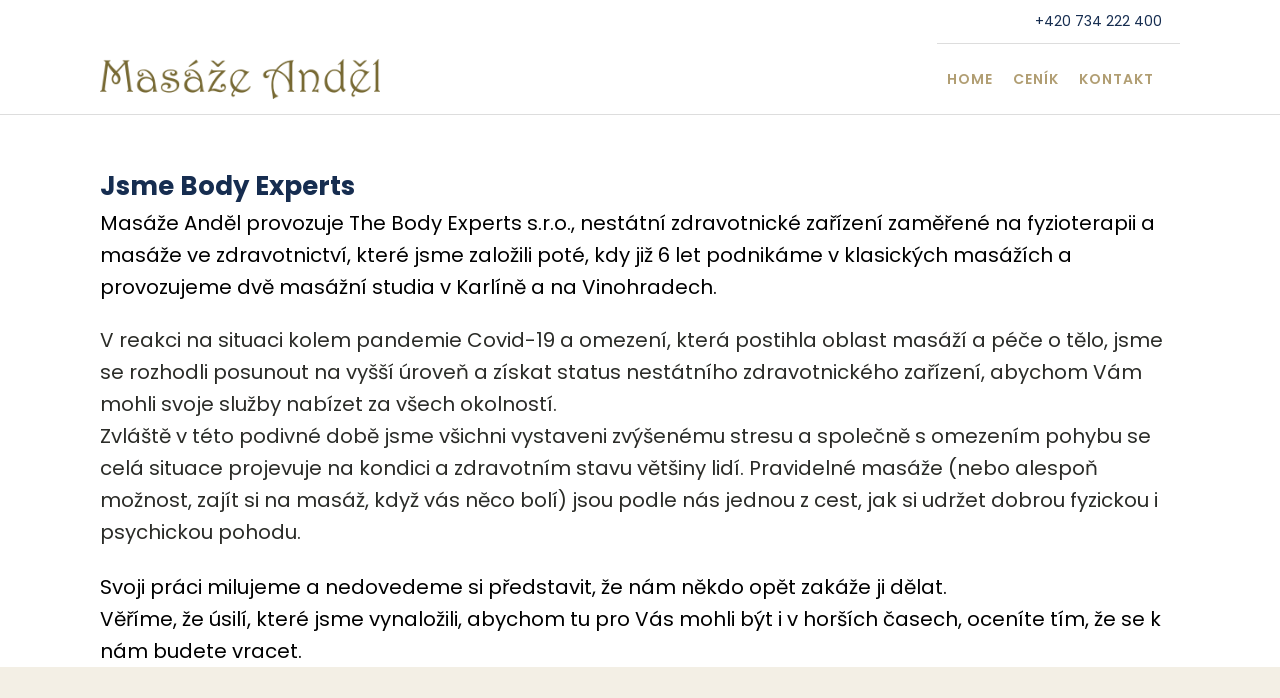

--- FILE ---
content_type: text/html; charset=UTF-8
request_url: https://www.masazeandel.cz/o-nas/
body_size: 5077
content:
<!DOCTYPE html>
<html lang="cs" >
<head>
<meta charset="UTF-8">
<meta name="viewport" content="width=device-width">
<!-- WP_HEAD() START -->
<meta name="viewport" content="width=device-width, initial-scale=1" />
<meta name='robots' content='max-image-preview:large' />
<title>Kdo jsme - Masáže Anděl</title>
<link rel='dns-prefetch' href='//www.googletagmanager.com' />
<link rel='dns-prefetch' href='//s.w.org' />
<link rel='stylesheet' id='wp-block-library-css'  href='https://www.masazeandel.cz/wp-includes/css/dist/block-library/style.min.css?ver=5.8.12' type='text/css' media='all' />
<link rel='stylesheet' id='contact-form-7-css'  href='https://www.masazeandel.cz/wp-content/plugins/contact-form-7/includes/css/styles.css?ver=5.4.2' type='text/css' media='all' />
<link rel='stylesheet' id='oxygen-css'  href='https://www.masazeandel.cz/wp-content/plugins/oxygen/component-framework/oxygen.css?ver=3.8.0.9' type='text/css' media='all' />
<script type='text/javascript' src='https://www.masazeandel.cz/wp-includes/js/jquery/jquery.min.js?ver=3.6.0' id='jquery-core-js'></script>

<!-- Google Analytics snippet added by Site Kit -->
<script type='text/javascript' src='https://www.googletagmanager.com/gtag/js?id=UA-212565624-1' id='google_gtagjs-js' async></script>
<script type='text/javascript' id='google_gtagjs-js-after'>
window.dataLayer = window.dataLayer || [];function gtag(){dataLayer.push(arguments);}
gtag('set', 'linker', {"domains":["www.masazeandel.cz"]} );
gtag("js", new Date());
gtag("set", "developer_id.dZTNiMT", true);
gtag("config", "UA-212565624-1", {"anonymize_ip":true});
gtag("config", "G-VHTTW7CES8");
</script>

<!-- End Google Analytics snippet added by Site Kit -->
<link rel="https://api.w.org/" href="https://www.masazeandel.cz/wp-json/" /><link rel="alternate" type="application/json" href="https://www.masazeandel.cz/wp-json/wp/v2/pages/26" /><link rel="EditURI" type="application/rsd+xml" title="RSD" href="https://www.masazeandel.cz/xmlrpc.php?rsd" />
<link rel="wlwmanifest" type="application/wlwmanifest+xml" href="https://www.masazeandel.cz/wp-includes/wlwmanifest.xml" /> 
<meta name="generator" content="WordPress 5.8.12" />
<link rel="canonical" href="https://www.masazeandel.cz/o-nas/" />
<link rel='shortlink' href='https://www.masazeandel.cz/?p=26' />
<link rel="alternate" type="application/json+oembed" href="https://www.masazeandel.cz/wp-json/oembed/1.0/embed?url=https%3A%2F%2Fwww.masazeandel.cz%2Fo-nas%2F" />
<link rel="alternate" type="text/xml+oembed" href="https://www.masazeandel.cz/wp-json/oembed/1.0/embed?url=https%3A%2F%2Fwww.masazeandel.cz%2Fo-nas%2F&#038;format=xml" />
<meta name="generator" content="Site Kit by Google 1.47.0" /><link href="https://fonts.googleapis.com/css?family=Poppins:100,200,300,400,500,600,700,800,900|Poppins:100,200,300,400,500,600,700,800,900" rel="stylesheet"><link rel='stylesheet' id='oxygen-cache-12-css'  href='//www.masazeandel.cz/wp-content/uploads/oxygen/css/main-12.css?cache=1695972931&#038;ver=5.8.12' type='text/css' media='all' />
<link rel='stylesheet' id='oxygen-cache-11-css'  href='//www.masazeandel.cz/wp-content/uploads/oxygen/css/default-page-11.css?cache=1633248462&#038;ver=5.8.12' type='text/css' media='all' />
<link rel='stylesheet' id='oxygen-cache-26-css'  href='//www.masazeandel.cz/wp-content/uploads/oxygen/css/o-nas-26.css?cache=1639284222&#038;ver=5.8.12' type='text/css' media='all' />
<link rel='stylesheet' id='oxygen-universal-styles-css'  href='//www.masazeandel.cz/wp-content/uploads/oxygen/css/universal.css?cache=1695972931&#038;ver=5.8.12' type='text/css' media='all' />
<!-- END OF WP_HEAD() -->
</head>
<body class="page-template-default page page-id-26  wp-embed-responsive oxygen-body" >



						<header id="_header-2-225" class="oxy-header-wrapper oxy-overlay-header oxy-header" ><div id="_header_row-3-225" class="oxy-header-row" ><div class="oxy-header-container"><div id="_header_left-4-225" class="oxy-header-left" ></div><div id="_header_center-6-225" class="oxy-header-center" ></div><div id="_header_right-7-225" class="oxy-header-right" ><div id="div_block-58-225" class="ct-div-block" ><a id="text_block-8-225" class="ct-link-text atomic-header-7-text" href="tel:734222400"   >+420 734 222 400</a></div></div></div></div><div id="_header_row-10-225" class="oxy-header-row" ><div class="oxy-header-container"><div id="_header_left-11-225" class="oxy-header-left" ><a id="link-12-225" class="ct-link atomic-logo" href="/" target="_self"  ><img id="image-13-225" alt="" src="https://www.masazeandel.cz/wp-content/uploads/2021/10/g71.png" class="ct-image"/></a></div><div id="_header_center-14-225" class="oxy-header-center" ></div><div id="_header_right-15-225" class="oxy-header-right" ><div id="div_block-16-225" class="ct-div-block" ><nav id="_nav_menu-17-225" class="oxy-nav-menu oxy-nav-menu-dropdowns" ><div class='oxy-menu-toggle'><div class='oxy-nav-menu-hamburger-wrap'><div class='oxy-nav-menu-hamburger'><div class='oxy-nav-menu-hamburger-line'></div><div class='oxy-nav-menu-hamburger-line'></div><div class='oxy-nav-menu-hamburger-line'></div></div></div></div><div class="menu-menu1-container"><ul id="menu-menu1" class="oxy-nav-menu-list"><li id="menu-item-56" class="menu-item menu-item-type-post_type menu-item-object-page menu-item-56"><a href="https://www.masazeandel.cz/home-2/">Home</a></li>
<li id="menu-item-48" class="menu-item menu-item-type-post_type menu-item-object-page menu-item-48"><a href="https://www.masazeandel.cz/cenik/">Ceník</a></li>
<li id="menu-item-50" class="menu-item menu-item-type-post_type menu-item-object-page menu-item-50"><a href="https://www.masazeandel.cz/kontakt/">Kontakt</a></li>
</ul></div></nav></div></div></div></div></header>
		<div id='inner_content-3-228' class='ct-inner-content'><section id="section-2-231" class=" ct-section" ><div class="ct-section-inner-wrap"><h1 id="headline-75-26" class="ct-headline">Jsme Body Experts</h1><div id="text_block-77-26" class="ct-text-block" >Masáže Anděl provozuje The Body Experts s.r.o., nestátní zdravotnické zařízení zaměřené na fyzioterapii a masáže ve zdravotnictví, které jsme založili poté, kdy již 6 let podnikáme v klasických masážích a provozujeme dvě masážní studia v Karlíně a na Vinohradech.</div><div id="text_block-80-26" class="ct-text-block" >V reakci na situaci kolem pandemie Covid-19 a omezení, která postihla oblast masáží a péče o tělo, jsme se rozhodli posunout na vyšší úroveň a získat status nestátního zdravotnického zařízení, abychom Vám mohli svoje služby nabízet za všech okolností.<br>Zvláště v této podivné době jsme všichni vystaveni zvýšenému stresu a společně s omezením pohybu se celá situace projevuje na kondici a zdravotním stavu většiny lidí. Pravidelné masáže (nebo alespoň možnost, zajít si na masáž, když vás něco bolí) jsou podle nás jednou z cest, jak si udržet dobrou fyzickou i psychickou pohodu.<br></div><div id="text_block-79-26" class="ct-text-block" >Svoji práci milujeme a nedovedeme si představit, že nám někdo opět zakáže ji dělat.<br>Věříme, že úsilí, které jsme vynaložili, abychom tu pro Vás mohli být i v horších časech, oceníte tím, že se k nám budete vracet.</div></div></section><section id="section-34-231" class=" ct-section" ><div class="ct-section-inner-wrap"><h1 id="headline-35-231" class="ct-headline atomic-primary-heading">My Satisfied Clients</h1><link rel='stylesheet' id='oxygen-unslider-css'  href='https://www.masazeandel.cz/wp-content/plugins/oxygen/component-framework/vendor/unslider/unslider.css' type='text/css' media='all'/><div id="slider-36-231" class="ct-slider ct_unique_slider_8680" ><div class="oxygen-unslider-container"><ul><li><div id="slide-37-231" class="ct-slide" ><div id="fancy_icon-38-231" class="ct-fancy-icon atomic-hero-8-icon" ><svg id="svg-fancy_icon-38-231"><use xlink:href="#FontAwesomeicon-quote-left"></use></svg></div><div id="text_block-39-231" class="ct-text-block atomic-hero-8-text" >Speedily say has suitable disposal add boy. On forth doubt miles of child. Exercise joy man children rejoiced. Yet uncommonly his ten who diminution astonished.</div><img id="image-40-231" alt="" src="https://atomic.oxy.host/wp-content/uploads/sites/41/2018/03/avatar7.jpg" class="ct-image atomic-hero-8-avatar"/><h4 id="headline-41-231" class="ct-headline atomic-hero-8-title">TROY BRODY</h4></div></li><li><div id="slide-42-231" class="ct-slide" ><div id="fancy_icon-43-231" class="ct-fancy-icon atomic-hero-8-icon" ><svg id="svg-fancy_icon-43-231"><use xlink:href="#FontAwesomeicon-quote-left"></use></svg></div><div id="text_block-44-231" class="ct-text-block atomic-hero-8-text" >Smile spoke total few great had never their too. Amongst moments do in arrived at my replied. Fat weddings servants but man believed prospect.</div><img id="image-45-231" alt="" src="https://atomic.oxy.host/wp-content/uploads/sites/41/2018/03/avatar12.jpg" class="ct-image atomic-hero-8-avatar"/><h4 id="headline-46-231" class="ct-headline atomic-hero-8-title">SUZETTE IVES</h4></div></li><li><div id="slide-47-231" class="ct-slide" ><div id="fancy_icon-48-231" class="ct-fancy-icon atomic-hero-8-icon" ><svg id="svg-fancy_icon-48-231"><use xlink:href="#FontAwesomeicon-quote-left"></use></svg></div><div id="text_block-49-231" class="ct-text-block atomic-hero-8-text" >You vexed shy mirth now noise. Talked him people valley add use her depend letter. Allowance too applauded now way something recommend.</div><img id="image-50-231" alt="" src="https://atomic.oxy.host/wp-content/uploads/sites/41/2018/03/avatar13.jpg" class="ct-image atomic-hero-8-avatar"/><h4 id="headline-51-231" class="ct-headline atomic-hero-8-title">GLEN HALLOWAY</h4></div></li></ul></div></div><script class="ct-slider-script">jQuery(document).ready(function($){$('#slider-36-231.ct_unique_slider_8680 .oxygen-unslider-container:not(.unslider-horizontal,.unslider-fade)').unslider({autoplay: false, delay: 3000, animation: 'horizontal', speed : 750, arrows: true, nav: true, infinite: false})});</script></div></section><section id="section-52-231" class=" ct-section" ><div class="ct-section-inner-wrap"><div id="new_columns-53-231" class="ct-new-columns" ><div id="div_block-54-231" class="ct-div-block" ><div id="div_block-55-231" class="ct-div-block atomic-iconblock-11-wrapper" ><h4 id="headline-57-231" class="ct-headline atomic-iconblock-11-title">VDĚLÁNÍ</h4><div id="text_block-58-231" class="ct-text-block atomic-iconblock-11-text" >Naši maséři absolvují pravidelné kurzy a školení, čímž si neustále zvyšují svou odbornost.</div></div><div id="div_block-59-231" class="ct-div-block atomic-iconblock-11-wrapper" ><h4 id="headline-61-231" class="ct-headline atomic-iconblock-11-title">PRECIZNOST</h4><div id="text_block-62-231" class="ct-text-block atomic-iconblock-11-text" >Všichni v našem týmu pracují precizně a soustředěně. Žádnou práci neděláme napůl.</div></div><div id="div_block-63-231" class="ct-div-block atomic-iconblock-11-wrapper" ><h4 id="headline-65-231" class="ct-headline atomic-iconblock-11-title">NASLOUCHÁNÍ</h4><div id="text_block-66-231" class="ct-text-block atomic-iconblock-11-text" >Opravdu nás zajímá, co Vás kde bolí, jaké máte potíže. Během masáží se přesně na tato místa zaměříme.</div></div><div id="div_block-67-231" class="ct-div-block atomic-iconblock-11-wrapper" ><h4 id="headline-69-231" class="ct-headline atomic-iconblock-11-title">LIDSKOST</h4><div id="text_block-70-231" class="ct-text-block atomic-iconblock-11-text" >S námi si můžete i popovídat. Nejsme jen armáda robotických roztíračů oleje.</div></div></div><div id="div_block-71-231" class="ct-div-block" ><h1 id="headline-72-231" class="ct-headline atomic-secondary-heading">V čem jsme jiní</h1><div id="text_block-73-231" class="ct-text-block atomic-subheading" >Co umíme nejlépe</div></div></div></div></section></div><section id="section-20-225" class=" ct-section" ><div class="ct-section-inner-wrap"><div id="new_columns-21-225" class="ct-new-columns" ><div id="div_block-22-225" class="ct-div-block" ><h3 id="headline-23-225" class="ct-headline atomic-tritary-heading">Masáže Anděl provozuje The Body Experts s.r.o.</h3><div id="text_block-24-225" class="ct-text-block " >Nestátní zdravotnické zařízení v oboru fyzioterapie a zdravotních masáží. Více o našich službách se dozvíte v odkazu níže.</div><a id="link-64-12" class="ct-link" href="http://bodyexperts.cz" target="_blank"  ><img id="image-65-12" alt="" src="https://www.masazeandel.cz/wp-content/uploads/2021/10/Nejlepsi-logo.png" class="ct-image"/></a></div><div id="div_block-26-225" class="ct-div-block" ><h4 id="headline-71-12" class="ct-headline atomic-footer-7-title">DALŠÍ PROVOZOVNY</h4><a id="link_text-73-12" class="ct-link-text atomic-footer-7-link" href="https://www.masazekarlin.cz" target="_blank"  >MASÁŽE KARLÍN</a><a id="link_text-75-12" class="ct-link-text atomic-footer-7-link" href="https://www.masazevinohrady.cz" target="_blank"  >MASÁŽE VINOHRADY</a></div><div id="div_block-33-225" class="ct-div-block" ><h4 id="headline-34-225" class="ct-headline atomic-footer-7-title">NABÍDKA</h4><a id="link_text-35-225" class="ct-link-text atomic-footer-7-link" href="https://www.masazeandel.cz/nabidka/"   >DRUHY MASÁŽÍ</a><a id="link_text-37-225" class="ct-link-text atomic-footer-7-link" href="https://www.masazeandel.cz/mobilni/"   >MOBILNÍ MASÁŽE</a><a id="link_text-61-12" class="ct-link-text atomic-footer-7-link" href="https://www.masazeandel.cz/cenik/"   >CENÍK</a></div><div id="div_block-40-225" class="ct-div-block" ><h4 id="headline-41-225" class="ct-headline atomic-footer-7-title">O NÁS</h4><a id="link_text-28-225" class="ct-link-text atomic-footer-7-link" href="https://www.masazeandel.cz/o-nas/"   >KDO JSME</a><a id="link_text-29-225" class="ct-link-text atomic-footer-7-link" href="https://www.masazeandel.cz/team/"   >NÁŠ TÝM</a><a id="link_text-45-225" class="ct-link-text atomic-footer-7-link" href="https://www.masazeandel.cz/kontakt/"   >KONTAKT</a><a id="link_text-60-12" class="ct-link-text atomic-footer-7-link" href="https://www.masazeandel.cz/kariera/"   >KARIÉRA</a><a id="link_text-63-12" class="ct-link-text atomic-footer-7-link" href="https://www.masazeandel.cz/"   >HOME</a></div></div><div id="div_block-47-225" class="ct-div-block" ><div id="div_block-48-225" class="ct-div-block" ><a id="text_block-49-225" class="ct-link-text atomic-footer-7-text" href="tel:734222400"   >+420 734 222 400</a><a id="link_text-50-225" class="ct-link-text" href="mailto:info@masazeandel.cz" target="_self"  >info@masazeandel.cz</a></div></div></div></section>	<!-- WP_FOOTER -->
<style>.ct-FontAwesomeicon-quote-left{width:0.92857142857143em}</style>
<?xml version="1.0"?><svg xmlns="http://www.w3.org/2000/svg" xmlns:xlink="http://www.w3.org/1999/xlink" aria-hidden="true" style="position: absolute; width: 0; height: 0; overflow: hidden;" version="1.1"><defs><symbol id="FontAwesomeicon-quote-left" viewBox="0 0 26 28"><title>quote-left</title><path d="M12 15v6c0 1.656-1.344 3-3 3h-6c-1.656 0-3-1.344-3-3v-11c0-4.406 3.594-8 8-8h1c0.547 0 1 0.453 1 1v2c0 0.547-0.453 1-1 1h-1c-2.203 0-4 1.797-4 4v0.5c0 0.828 0.672 1.5 1.5 1.5h3.5c1.656 0 3 1.344 3 3zM26 15v6c0 1.656-1.344 3-3 3h-6c-1.656 0-3-1.344-3-3v-11c0-4.406 3.594-8 8-8h1c0.547 0 1 0.453 1 1v2c0 0.547-0.453 1-1 1h-1c-2.203 0-4 1.797-4 4v0.5c0 0.828 0.672 1.5 1.5 1.5h3.5c1.656 0 3 1.344 3 3z"/></symbol></defs></svg>
		<script type="text/javascript">
			jQuery(document).ready(function() {
				jQuery('body').on('click', '.oxy-menu-toggle', function() {
					jQuery(this).parent('.oxy-nav-menu').toggleClass('oxy-nav-menu-open');
					jQuery('body').toggleClass('oxy-nav-menu-prevent-overflow');
					jQuery('html').toggleClass('oxy-nav-menu-prevent-overflow');
				});
				var selector = '.oxy-nav-menu-open .menu-item a[href*="#"]';
				jQuery('body').on('click', selector, function(){
					jQuery('.oxy-nav-menu-open').removeClass('oxy-nav-menu-open');
					jQuery('body').removeClass('oxy-nav-menu-prevent-overflow');
					jQuery('html').removeClass('oxy-nav-menu-prevent-overflow');
					jQuery(this).click();
				});
			});
		</script>

	<script type='text/javascript' src='https://www.masazeandel.cz/wp-includes/js/dist/vendor/regenerator-runtime.min.js?ver=0.13.7' id='regenerator-runtime-js'></script>
<script type='text/javascript' src='https://www.masazeandel.cz/wp-includes/js/dist/vendor/wp-polyfill.min.js?ver=3.15.0' id='wp-polyfill-js'></script>
<script type='text/javascript' id='contact-form-7-js-extra'>
/* <![CDATA[ */
var wpcf7 = {"api":{"root":"https:\/\/www.masazeandel.cz\/wp-json\/","namespace":"contact-form-7\/v1"}};
/* ]]> */
</script>
<script type='text/javascript' src='https://www.masazeandel.cz/wp-content/plugins/contact-form-7/includes/js/index.js?ver=5.4.2' id='contact-form-7-js'></script>
<script type='text/javascript' src='https://www.masazeandel.cz/wp-content/plugins/oxygen/component-framework/vendor/unslider/unslider-min.js?ver=5.8.12' id='oxygen-unslider-js'></script>
<script type='text/javascript' src='https://www.masazeandel.cz/wp-content/plugins/oxygen/component-framework/vendor/unslider/jquery.event.move.js?ver=5.8.12' id='oxygen-event-move-js'></script>
<script type='text/javascript' src='https://www.masazeandel.cz/wp-content/plugins/oxygen/component-framework/vendor/unslider/jquery.event.swipe.js?ver=5.8.12' id='oxygen-event-swipe-js'></script>
<script type="text/javascript" id="ct-footer-js"></script><!-- /WP_FOOTER --> 
</body>
</html>


--- FILE ---
content_type: text/css
request_url: https://www.masazeandel.cz/wp-content/uploads/oxygen/css/main-12.css?cache=1695972931&ver=5.8.12
body_size: 1291
content:
#section-20-225 > .ct-section-inner-wrap{padding-top:19px;padding-right:0;padding-bottom:0;padding-left:0}#section-20-225{-webkit-font-smoothing:antialiased;-moz-osx-font-smoothing:grayscale;background-color:#b39e60}@media (max-width:767px){#section-20-225 > .ct-section-inner-wrap{padding-top:20px}}#div_block-58-225{flex-direction:row;display:flex;align-items:center}#div_block-16-225{flex-direction:row;display:flex;align-items:center;border-top-width:1px;border-top-style:solid;border-top-color:#dddddd}#div_block-22-225{width:40%;padding-right:13px;padding-bottom:0px;justify-content:space-around}#div_block-26-225{width:20.00%}#div_block-33-225{width:20.00%}#div_block-40-225{width:20.00%}#div_block-47-225{width:100.00%;flex-direction:row;display:flex;align-items:center;padding-left:20px;padding-right:20px;justify-content:flex-end;text-align:right}#div_block-48-225{flex-direction:row;display:flex;align-items:center;justify-content:flex-start;text-align:left}@media (max-width:1120px){#div_block-16-225{border-top-style:solid;padding-bottom:0px}}@media (max-width:991px){#div_block-58-225{flex-direction:row;display:flex;align-items:center}}@media (max-width:991px){#div_block-16-225{display:flex;align-items:center;text-align:center}}@media (max-width:991px){#div_block-22-225{padding-right:20px}}@media (max-width:767px){#div_block-58-225{flex-direction:column;display:flex}}@media (max-width:767px){#div_block-16-225{flex-direction:column;display:flex}}@media (max-width:767px){#div_block-47-225{flex-direction:column;display:flex;align-items:center;justify-content:center;text-align:center;margin-bottom:24px}}@media (max-width:479px){#div_block-16-225{flex-direction:column;display:flex;align-items:center;text-align:center}}@media (max-width:479px){#div_block-22-225{flex-direction:column;display:flex;align-items:center;text-align:center}}@media (max-width:479px){#div_block-26-225{flex-direction:column;display:flex;align-items:center;text-align:center}}@media (max-width:479px){#div_block-33-225{flex-direction:column;display:flex;align-items:center;text-align:center}}@media (max-width:479px){#div_block-40-225{flex-direction:column;display:flex;align-items:center;text-align:center}}@media (max-width:479px){#div_block-48-225{flex-direction:column;display:flex;margin-bottom:24px}}@media (max-width:991px){#new_columns-21-225> .ct-div-block{width:50% !important}}@media (max-width:479px){#new_columns-21-225> .ct-div-block{width:100% !important}#new_columns-21-225{flex-direction:column}}#new_columns-21-225{padding-bottom:6px;border-bottom-style:solid;border-bottom-width:1px;border-bottom-color:rgba(255,255,255,0.1)}#headline-23-225{font-size:17px;margin-top:7px;font-weight:500;color:#ffffff}#text_block-24-225{font-size:16px;margin-top:12px;margin-bottom:7px;line-height:1.6;-webkit-font-smoothing:antialiased;-moz-osx-font-smoothing:grayscale;font-weight:400;color:#ffffff}#text_block-8-225{margin-right:18px;url-encoded:true}#link_text-73-12{url-encoded:true}#link_text-75-12{url-encoded:true}#link_text-35-225{url-encoded:true}#link_text-37-225{url-encoded:true}#link_text-61-12{url-encoded:true}#link_text-28-225{url-encoded:true}#link_text-29-225{url-encoded:true}#link_text-45-225{url-encoded:true}#link_text-60-12{url-encoded:true}#link_text-63-12{url-encoded:true}#text_block-49-225{url-encoded:true}#link_text-50-225{color:#ffffff;font-size:16px;line-height:1.4;url-encoded:true;transition-duration:0.5s;transition-timing-function:ease;transition-property:all}#link_text-50-225:hover{color:#ffffff}@media (max-width:991px){#text_block-8-225{margin-bottom:8px}}#link-12-225{url-encoded:true}#link-64-12{url-encoded:true}@media (max-width:767px){#link-12-225{margin-top:12px;margin-bottom:24px}}#image-13-225{height:40px}#image-65-12{width:80px}#_nav_menu-17-225 .oxy-nav-menu-hamburger-line{background-color:#b19e73}@media (max-width:991px){#_nav_menu-17-225 .oxy-nav-menu-list{display:none}#_nav_menu-17-225 .oxy-menu-toggle{display:initial}#_nav_menu-17-225.oxy-nav-menu.oxy-nav-menu-open .oxy-nav-menu-list{display:initial}}#_nav_menu-17-225.oxy-nav-menu.oxy-nav-menu-open{margin-top:0 !important;margin-right:0 !important;margin-left:0 !important;margin-bottom:0 !important}#_nav_menu-17-225.oxy-nav-menu.oxy-nav-menu-open .menu-item a{color:#6799b2;padding-top:12px;padding-bottom:12px;padding-left:10px;padding-right:10px}#_nav_menu-17-225.oxy-nav-menu.oxy-nav-menu-open .menu-item a:hover{color:#566d8f}#_nav_menu-17-225 .oxy-nav-menu-hamburger-wrap{width:24px;height:24px}#_nav_menu-17-225 .oxy-nav-menu-hamburger{width:24px;height:19px}#_nav_menu-17-225 .oxy-nav-menu-hamburger-line{height:3px;background-color:#b19e73}#_nav_menu-17-225 .oxy-nav-menu-hamburger-wrap:hover .oxy-nav-menu-hamburger-line{background-color:#554400}#_nav_menu-17-225.oxy-nav-menu-open .oxy-nav-menu-hamburger .oxy-nav-menu-hamburger-line:first-child{top:8px}#_nav_menu-17-225.oxy-nav-menu-open .oxy-nav-menu-hamburger .oxy-nav-menu-hamburger-line:last-child{top:-8px}#_nav_menu-17-225{margin-right:16px}#_nav_menu-17-225 .menu-item a{font-size:14px;font-weight:600;text-transform:uppercase;padding-top:24px;padding-bottom:24px;padding-left:10px;padding-right:10px;-webkit-font-smoothing:antialiased;-moz-osx-font-smoothing:grayscale;color:#b19e73;letter-spacing:1px}#_nav_menu-17-225 .current-menu-item a{padding-bottom:22px;border-bottom-width:2px;color:#896613}#_nav_menu-17-225.oxy-nav-menu:not(.oxy-nav-menu-open) .sub-menu{background-color:#b19e73}#_nav_menu-17-225.oxy-nav-menu:not(.oxy-nav-menu-open) .menu-item a{justify-content:flex-start}#_nav_menu-17-225.oxy-nav-menu:not(.oxy-nav-menu-open) .sub-menu .menu-item a{border:0;padding-top:24px;padding-bottom:24px;padding-top:16px;padding-bottom:16px}#_nav_menu-17-225.oxy-nav-menu:not(.oxy-nav-menu-open) .oxy-nav-menu-list .sub-menu .menu-item a:hover{padding-top:16px;padding-bottom:16px}#_nav_menu-17-225 .menu-item:hover a{color:#ffffff;padding-bottom:24px;border-bottom-width:0px;background-color:#b19e73}#_nav_menu-17-225.oxy-nav-menu:not(.oxy-nav-menu-open) .sub-menu:hover{background-color:#b19e73}#_nav_menu-17-225.oxy-nav-menu:not(.oxy-nav-menu-open) .menu-item a:hover{justify-content:flex-start}#_nav_menu-17-225.oxy-nav-menu:not(.oxy-nav-menu-open) .sub-menu .menu-item a:hover{border:0;padding-top:24px;padding-bottom:24px;background-color:#65bec2;color:#ffffff}@media (max-width:1120px){#_nav_menu-17-225{padding-top:22px;padding-left:22px;padding-right:22px;padding-bottom:22px;font-family:Inherit}#_nav_menu-17-225.oxy-nav-menu:not(.oxy-nav-menu-open) .sub-menu .menu-item a{border:0}}@media (max-width:767px){#_nav_menu-17-225{margin-right:0px}#_nav_menu-17-225.oxy-nav-menu:not(.oxy-nav-menu-open) .sub-menu .menu-item a{border:0}}@media (max-width:767px){#_header_row-3-225 .oxy-header-container{flex-direction:column}#_header_row-3-225 .oxy-header-container > div{justify-content:center}}.oxy-header.oxy-sticky-header-active > #_header_row-3-225.oxygen-show-in-sticky-only{display:block}#_header_row-3-225{padding-top:12px;padding-bottom:12px;border-bottom-color:rgba(0,0,0,0.1);border-bottom-width:1px;border-bottom-style:none}@media (max-width:767px){#_header_row-10-225 .oxy-header-container{flex-direction:column}#_header_row-10-225 .oxy-header-container > div{justify-content:center}}.oxy-header.oxy-sticky-header-active > #_header_row-10-225.oxygen-show-in-sticky-only{display:block}#_header_row-10-225{border-bottom-width:1px;border-bottom-style:solid;border-bottom-color:#dddddd}

--- FILE ---
content_type: text/css
request_url: https://www.masazeandel.cz/wp-content/uploads/oxygen/css/o-nas-26.css?cache=1639284222&ver=5.8.12
body_size: 699
content:
#section-2-231 > .ct-section-inner-wrap{padding-top:51px;padding-bottom:0}#section-34-231 > .ct-section-inner-wrap{padding-top:120px;padding-bottom:120px;display:none;align-items:center}#section-34-231{background-image:linear-gradient(rgba(86,109,143,0.8),rgba(86,109,143,0.8)),url(http://atomic.oxy.host/wp-content/uploads/sites/41/2018/03/pexels-photo-547125.jpeg);background-size:auto,cover;text-align:center;background-color:#566d8f}#section-52-231 > .ct-section-inner-wrap{padding-top:60px;padding-bottom:60px;display:flex;flex-direction:column;align-items:center}#section-52-231{background-size:cover;text-align:center;background-repeat:no-repeat;background-color:#f3efe5}@media (max-width:991px){#section-2-231 > .ct-section-inner-wrap{padding-bottom:12px}}@media (max-width:991px){#section-52-231 > .ct-section-inner-wrap{padding-top:2px;padding-bottom:23px}}@media (max-width:767px){#section-34-231 > .ct-section-inner-wrap{padding-top:60px;padding-bottom:60px}}#div_block-54-231{width:50%;flex-direction:row;display:flex;justify-content:flex-start;text-align:left;align-items:stretch;padding-top:0px;padding-bottom:0px;padding-left:0px;padding-right:0px;flex-wrap:wrap}#div_block-71-231{width:50%;flex-direction:column;display:flex;text-align:left;align-items:flex-start;justify-content:center;padding-left:40px}@media (max-width:991px){#div_block-71-231{flex-direction:column;display:flex;align-items:center;text-align:center;padding-left:20px;padding-bottom:0px}}#new_columns-53-231{flex-direction:row-reverse}@media (max-width:991px){#new_columns-53-231> .ct-div-block{width:100% !important}#new_columns-53-231{flex-direction:column-reverse}}#headline-75-26{font-size:26px;color:#162d50;font-family:Inherit}#headline-35-231{margin-left:20px;margin-right:20px;color:#ffffff;margin-bottom:060px}#headline-72-231{margin-bottom:12px}@media (max-width:991px){#headline-72-231{font-size:24px}}@media (max-width:767px){#headline-35-231{margin-left:20px;margin-right:20px}}#text_block-77-26{font-size:20px;color:#000000;margin-bottom:21px}#text_block-80-26{font-size:20px;margin-bottom:23px}#text_block-79-26{font-size:20px;color:#000000}#text_block-73-231{margin-bottom:24px;color:#000000;font-family:Inherit;font-weight:300}@media (max-width:1120px){#text_block-77-26{font-size:18px}}@media (max-width:1120px){#text_block-80-26{font-size:18px}}@media (max-width:1120px){#text_block-79-26{font-size:18px;margin-bottom:27px}}@media (max-width:991px){#text_block-77-26{font-size:18px}}@media (max-width:991px){#text_block-80-26{font-size:18px}}@media (max-width:991px){#text_block-79-26{font-size:18px}}@media (max-width:991px){#text_block-73-231{font-size:20px}}@media (max-width:767px){#text_block-77-26{font-size:16px}}@media (max-width:767px){#text_block-80-26{font-size:16px}}@media (max-width:767px){#text_block-79-26{font-size:16px}}@media (max-width:479px){#text_block-77-26{font-size:14px}}@media (max-width:479px){#text_block-80-26{font-size:14px}}@media (max-width:479px){#text_block-79-26{font-size:14px}}#slider-36-231 .unslider-arrow{background-color:rgba(255,255,255,0.2)}#slider-36-231 .unslider-nav ol li{border-color:#ffffff}#slider-36-231 .unslider-nav ol li.unslider-active{background-color:#ffffff}